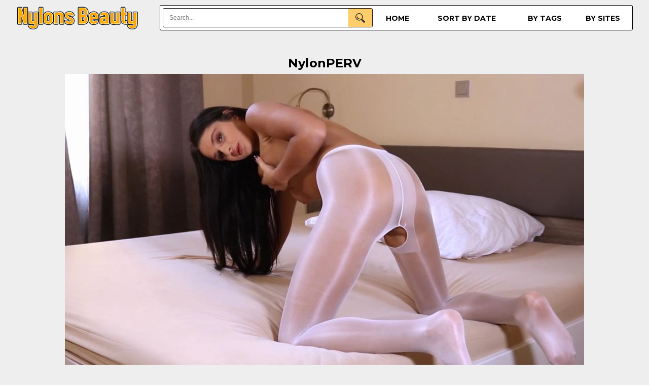

--- FILE ---
content_type: text/html; charset=UTF-8
request_url: https://nylonsbeauty.com/content/nylonperv/young-brunette-mia-rips-open-the-crotch-of/4.html
body_size: 3462
content:
<!doctype html>
<html lang="en">
<head>
<meta http-equiv="Content-Language" content="en">
<meta name="referrer" content="origin">
<meta http-equiv="Content-Type" content="text/html; charset=UTF-8">
<meta name="viewport" content="width=device-width, initial-scale=1">
<title>NylonsBeauty NylonPERV</title>
<meta name="description" content="'.$head.'">
<link rel="canonical" href="https://nylonsbeauty.com/content/nylonperv/young-brunette-mia-rips-open-the-crotch-of/index.html">
<meta name="theme-color" content="#ffffff"/>
<link rel="stylesheet" href="/css2.css">
<link rel="shortcut icon" href="/favicon.ico">
<script src="https://cdnjs.cloudflare.com/ajax/libs/jquery/3.6.0/jquery.min.js"></script>
<script src="/lib/isotope.pkgd.min.js"></script>
<script src="/lib/packery-mode.pkgd.min.js"></script>
<link rel="preconnect" href="https://fonts.gstatic.com">
<link href="https://fonts.googleapis.com/css2?family=Montserrat:wght@400;700;900&display=swap" rel="stylesheet"> 
<!-- Google tag (gtag.js) -->
<script async src="https://www.googletagmanager.com/gtag/js?id=G-5GW4DMW1T4"></script>
<script>
  window.dataLayer = window.dataLayer || [];
  function gtag(){dataLayer.push(arguments);}
  gtag('js', new Date());

  gtag('config', 'G-5GW4DMW1T4');
</script>
<script type="text/javascript">
$(document).ready(function() {
"use strict";
var inProgress = false;
var startFrom = 20;
var Module = 'content';
var DirName = '/content/nylonperv/young-brunette-mia-rips-open-the-crotch-of';
var Tags = 'brunette,fuck,teens,white';
var perPage = '20';
function c(){return $(window).scrollTop()>$(document).height()-$(window).height()-200}
    $(window).scroll(function() {
        if(c() && !inProgress) {
            var $grid = $('.grid').isotope({
					  layoutMode: 'packery',
					  itemSelector: '.grid-item'
            });
        $.ajax({
            url: "/obrabotchik2.php",
            method: 'POST',
            data: {'startFrom':startFrom, 'Module':Module, 'DirName':DirName, 'Tags':Tags, 'perPage':perPage},
            beforeSend: function() {
	            inProgress = true;
			},
			success: function(txt){
				if (txt.indexOf('jpg') > -1)
				{
                    var $items = $(txt);
                        $grid.append($items)
                        .isotope('appended',$items);
					inProgress = false;
					startFrom += parseInt(perPage);
				}
			}
			
            });
		}
    });
});
</script>
</head>
<body>
<!--main block-->
<!--top menu-->
		<div class="topmenu">
			<div class="top_logo">
				<a href="/">
					<img src="/images/m_logo.png" width="243" height="50" alt="Nylons Beauty">
				</a>
			</div>
			<div class="menu">
				<div class="main-menu">
					<li ><a href="/">Home</a></li>
					<li ><a href="/last/">Sort by date</a></li>
					<li ><a href="/categories/">by tags</a></li>
					<li ><a href="/sites/">by sites</a></li>
				</div>
				<div class="search-form">
					<form action="/search/">
						<input name="q" class="search-text" type="text" value="" placeholder="Search..." />
						<input class="search-btn" type="submit" />
					</form>
				</div>
			</div>
		</div>
<!--top menu end-->
 <div class="clear"></div>
 <!--main thumbs block-->
<!--main thumbs block end-->
<!--main contact form-->
<!--end main contact form-->

<!--content gallery-->
<div class="pix-img">
<p>NylonPERV
</p>
<a href="https://easyhotpics.com/go/nylonperv">
<img src="/content/nylonperv/young-brunette-mia-rips-open-the-crotch-of/4.jpg" width="1024" height="576" alt="large nylonperv image">
<div class="clear"></div>
This is reduce image<br />Get access to the large size images on the <u>NylonPERV</u> website<br /></a>
</div>
<div class="moretxt">More NylonPERVs</div>
<div class="grid">
<div class="grid-item"><a href="/content/nylonperv/blonde-slut-lilith-grace-in-black-pantyhose/index.html"><img src="/content/nylonperv/blonde-slut-lilith-grace-in-black-pantyhose//t5.jpg" width="300" height="400" alt="Blonde slut Lilith Grace in black pantyhose sucks hard dick"></a></div>
<div class="grid-item"><a href="/content/nylonperv/hottest-blonde-with-big-ass-sharon-in/index.html"><img src="/content/nylonperv/hottest-blonde-with-big-ass-sharon-in//t8.jpg" width="300" height="168" alt="Hottest blonde with big ass Sharon in sexy brown pantyhose cumming back to get another hard fuck"></a></div>
<div class="grid-item">
<div class="conc" data-fallback-link="https://easyhotpics.com/go/melissadeluxe" data-fallback-img="/images/fap1.gif">
<script type="text/javascript">
  atOptions = {
  	'key' : '55f6f786415c98cbf3619f03b4203d86',
  	'format' : 'iframe',
  	'height' : 250,
  	'width' : 300,
  	'params' : {}
  };
</script>
<script
  type="text/javascript"
  src="https://toastparasolcrush.com/55f6f786415c98cbf3619f03b4203d86/invoke.js"
></script>
<script>
  window.addEventListener('load', function() {
    setTimeout(function() {
      document.querySelectorAll('.conc').forEach(function(container) {
        var hasNonScript = Array.from(container.childNodes).some(function(node) {
          return node.nodeType !== Node.TEXT_NODE &&
                 node.nodeType !== Node.COMMENT_NODE &&
                 (node.nodeType !== Node.ELEMENT_NODE || node.tagName !== 'SCRIPT');
        });

        if (!hasNonScript) {
          var link = container.getAttribute('data-fallback-link');
          var imgSrc = container.getAttribute('data-fallback-img');

          var a = document.createElement('a');
          a.href = link;
          a.target = "_blank";
          a.rel = "noopener";

          var img = document.createElement('img');
          img.src = imgSrc;
          img.alt = "";
          img.style.width = '300px';
          img.style.height = '250px';
          img.style.objectFit = 'cover';
          img.loading = "lazy";

          a.appendChild(img);
          container.appendChild(a);
        }
      });
    }, 1500);
  });
</script>
</div>
</div>
<div class="grid-item"><a href="/content/nylonperv/slutty-little-latina-camila-sucks-and-fucks/index.html"><img src="/content/nylonperv/slutty-little-latina-camila-sucks-and-fucks//t6.jpg" width="300" height="184" alt="Slutty little Latina Camila sucks and fucks in purple pantyhose"></a></div>
<div class="grid-item"><a href="/content/nylonperv/blonde-sharon-white-in-shiny-crotchless/index.html"><img src="/content/nylonperv/blonde-sharon-white-in-shiny-crotchless//t6.jpg" width="300" height="168" alt="Blonde Sharon White in shiny crotchless pantyhose takes off her dress"></a></div>
<div class="grid-item"><a href="/content/nylonperv/nice-rika-fane-fucking-in-her-torn-pantyhose/index.html"><img src="/content/nylonperv/nice-rika-fane-fucking-in-her-torn-pantyhose//t6.jpg" width="300" height="168" alt="Nice Rika Fane fucking in her torn pantyhose showing off her tiny little feet while riding cock"></a></div>
<div class="grid-item"><a href="/content/nylonperv/sexy-blonde-jessica-in-nude-pantyhose-and/index.html"><img src="/content/nylonperv/sexy-blonde-jessica-in-nude-pantyhose-and//t7.jpg" width="300" height="168" alt="Sexy blonde Jessica in nude pantyhose and beautiful big tits suck hard cock"></a></div>
<div class="grid-item"><a href="/content/nylonperv/asianlatina-slut-asia-vargas-sucks-big-cock/index.html"><img src="/content/nylonperv/asianlatina-slut-asia-vargas-sucks-big-cock//t1.jpg" width="300" height="375" alt="Asian-Latina slut Asia Vargas sucks big cock for hard fuck through crotch of her pantyhose"></a></div>
<div class="grid-item">
<div class="conc" data-fallback-link="https://easyhotpics.com/go/dreamgirl" data-fallback-img="/images/fap3.gif">
<script type="text/javascript">
  atOptions = {
  	'key' : '55f6f786415c98cbf3619f03b4203d86',
  	'format' : 'iframe',
  	'height' : 250,
  	'width' : 300,
  	'params' : {}
  };
</script>
<script
  type="text/javascript"
  src="https://toastparasolcrush.com/55f6f786415c98cbf3619f03b4203d86/invoke.js"
></script>
<script>
  window.addEventListener('load', function() {
    setTimeout(function() {
      document.querySelectorAll('.conc').forEach(function(container) {
        var hasNonScript = Array.from(container.childNodes).some(function(node) {
          return node.nodeType !== Node.TEXT_NODE &&
                 node.nodeType !== Node.COMMENT_NODE &&
                 (node.nodeType !== Node.ELEMENT_NODE || node.tagName !== 'SCRIPT');
        });

        if (!hasNonScript) {
          var link = container.getAttribute('data-fallback-link');
          var imgSrc = container.getAttribute('data-fallback-img');

          var a = document.createElement('a');
          a.href = link;
          a.target = "_blank";
          a.rel = "noopener";

          var img = document.createElement('img');
          img.src = imgSrc;
          img.alt = "";
          img.style.width = '300px';
          img.style.height = '250px';
          img.style.objectFit = 'cover';
          img.loading = "lazy";

          a.appendChild(img);
          container.appendChild(a);
        }
      });
    }, 1500);
  });
</script>
</div>
</div>
<div class="grid-item"><a href="/content/nylonperv/olivia-sparkle-loves-to-suck-and-fuck-in/index.html"><img src="/content/nylonperv/olivia-sparkle-loves-to-suck-and-fuck-in//t5.jpg" width="300" height="400" alt="Olivia Sparkle loves to suck and fuck in black pantyhose"></a></div>
<div class="grid-item"><a href="/content/nylonperv/young-blonde-jen-in-gray-glossy-pantyhose-is/index.html"><img src="/content/nylonperv/young-blonde-jen-in-gray-glossy-pantyhose-is//t12.jpg" width="300" height="168" alt="Young blonde Jen in gray glossy pantyhose is ready for a hot fuck"></a></div>
</div>
<div class="relate">
<div class="moretxt">
Supplementary selections and reviews:</div>
</div>
<div class="gallery-container">
<div class="image-item"><a target="_blank" rel="noopener noreferrer" href="https://pantyhoseimages.com"><img src="/th_top/pantyhoseimages.com.jpg?t=1769409709" alt="Pantyhose site Pantyhose Images"></a><div class="image-title">Pantyhose Images</div></div>
<div class="image-item"><a target="_blank" rel="noopener noreferrer" href="https://pantyhoseposes.com"><img src="/th_top/pantyhoseposes.com.jpg?t=1769409709" alt="Pantyhose site Pantyhose Poses"></a><div class="image-title">Pantyhose Poses</div></div>
<div class="image-item"><a target="_blank" rel="noopener noreferrer" href="https://milfsinnylons.com"><img src="/th_top/milfsinnylons.com.jpg?t=1769409709" alt="Pantyhose site MILFs in Nylons"></a><div class="image-title">MILFs in Nylons</div></div>
<div class="image-item"><a target="_blank" rel="noopener noreferrer" href="https://pantyhoselabel.com"><img src="/th_top/pantyhoselabel.com.jpg?t=1769409709" alt="Pantyhose site Pantyhose Label"></a><div class="image-title">Pantyhose Label</div></div>
<div class="image-item"><a target="_blank" rel="noopener noreferrer" href="https://privatepantyhosepics.com"><img src="/th_top/privatepantyhosepics.com.jpg?t=1769409710" alt="Pantyhose site Private Pantyhose Pics"></a><div class="image-title">Private Pantyhose Pics</div></div></div>
<!--content pics end-->

<!--main block end-->

<!--footer-->
<div class="clear"></div>
<div class = "foot_place">
</div>
<div class="m-cont-foot">
<p>Do you want more "NylonPERV" galleries?<br>Simple <a href="https://easyhotpics.com/go/nylonperv">CLICK HERE</a><br>and get access to more and more of high quality images and videos.</p></div>
<!--footer end-->
<script type="text/javascript">
$('.grid').isotope({
  layoutMode: 'packery',
  itemSelector: '.grid-item'
});

$(function() {
    $.fn.scrollToTop = function() {
        $(this).hide().removeAttr("href");
        if ($(window).scrollTop() != "0") {
            $(this).fadeIn("slow")
        }
        var scrollDiv = $(this);
        $(window).scroll(function() {
            if ($(window).scrollTop() == "0") {
                $(scrollDiv).fadeOut("slow")
            } else {
                $(scrollDiv).fadeIn("slow")
            }
        });
        $(this).click(function() {
            $("html, body").animate({scrollTop: 0}, "slow")
        })
    }
});
$(function() {
    $("#toTop").scrollToTop();
});
</script>
<script type='text/javascript' src='//toastparasolcrush.com/f1/cb/30/f1cb302b9020da5e7b654bd46bbd6c58.js'></script>
<script defer src="https://static.cloudflareinsights.com/beacon.min.js/vcd15cbe7772f49c399c6a5babf22c1241717689176015" integrity="sha512-ZpsOmlRQV6y907TI0dKBHq9Md29nnaEIPlkf84rnaERnq6zvWvPUqr2ft8M1aS28oN72PdrCzSjY4U6VaAw1EQ==" data-cf-beacon='{"version":"2024.11.0","token":"54abb22734114bd4b96f7f00de151f5d","r":1,"server_timing":{"name":{"cfCacheStatus":true,"cfEdge":true,"cfExtPri":true,"cfL4":true,"cfOrigin":true,"cfSpeedBrain":true},"location_startswith":null}}' crossorigin="anonymous"></script>
</body>
</html>

--- FILE ---
content_type: text/css
request_url: https://nylonsbeauty.com/css2.css
body_size: 2563
content:
body {
	font-family: 'Montserrat', sans-serif;
    padding: 0;
    margin: 0;
    width: 100%;
	min-width: 300px;
    height: 100%;
    z-index: -2;
    box-sizing: border-box;
    -webkit-box-sizing: border-box;
	background-color: #eeeeee;
}
iframe {
    margin: 0;
    padding: 0;
	border: 0;
}
header, menu, img {
	display: block;
}
p {
    margin: 0 0 7px 0;
}
a, a:hover,
a:hover span {
    text-decoration: none;
    outline: none;
}

img {
	max-width: 100%;
}

ul {
list-style: none;
}
input, textarea, select, button {
	font: 100% sans-serif;
	vertical-align: middle;
	-webkit-box-sizing: border-box;
	   -moz-box-sizing: border-box;
	     -o-box-sizing: border-box;
	        box-sizing: border-box;
}
/*header*/
.topmenu  {
	height: 50px;
	margin: 10px auto 0;
	}
.top_logo {
	float: left;
	margin-right: 40px;
}
.top_logo img {
	margin: 0 auto;
}
.menu {
	overflow: hidden;
	border-radius: 3px;
	border: 1px solid #000;
	background: #fff;
}
.search-form {
	margin: 5px 0 5px 5px;
	position: relative;
	border-radius: 3px;
	border: 1px solid #000;
	overflow: hidden;
}
.search-form .search-text {
	width: 100%;
	height: 36px;
	border: none;
	padding: 5px 47px 5px 12px;
	font-size: 12px;
	color: #000;
}
.search-form .search-btn {
	position: absolute;
	right: 0;
	top: 0;
	z-index: 1;
	height: 37px;
	width: 47px;
	background: #ffcd6c url(../images/s.png) no-repeat 50% 50%;
	cursor: pointer;
	padding: 0;
	border: none;
	text-indent: -9999px;
}

.main-menu {
	float: right;
	font-size: 14px;
	line-height: 16px;
	font-weight: 700;
	text-transform: uppercase;
	display: table;
	width: 54%;
	margin: 0 0 0 10px;
}
.main-menu li {
	display: table-cell;
}

.main-menu a {
	color: #000;
	display: block;
	padding: 17px 0 10px 0;
	text-align: center;
	position: relative;
	border-bottom: 5px solid transparent;
}
.main-menu a:hover {
	background: #ffcd6c;
	}


h1 {
display: block;
height: 30px;
text-transform: capitalize;
text-align: center;
font-weight: 900;
font-size: 25px;
color: #1d1e1f;
}
h2 {
    position: absolute;
    bottom: 0;
	left:0;
    display: block;
    padding: 7px 12px;
    text-align: center;
    overflow: hidden;
    font-size: 16px;
    white-space: nowrap;
    text-overflow: ellipsis;
    font-weight: 700;
    margin: 0;
    text-transform: capitalize;
	color: #fff;
    background-color: rgba(0,0,0,0.7);
}
h3 {
display: block;
height: 30px;
text-transform: capitalize;
text-align: center;
font-weight: 900;
font-size: 20px;
color: #1d1e1f;
}

.moretxt {
text-transform: capitalize;
text-align: center;
font-weight: 700;
font-size: 24px;
color: #1d1e1f;
margin: 30px auto 10px;
}
/*header end*/
/*gallery*/
.grid, .foot_place, .pix-img{
display: block;
margin: 0 auto;
text-align: center;
}

.grid-item{
	float: left;
	display: inline-block;
	width: 300px;
	background: #fff;
	margin: 2px;
	zoom: 1;
    *display: inline;
}
.grid-item a img {
	text-align:center;
}
.grid-item .desc {
	font-size: 13px;
	color: #666;
	line-height: 15px;
	display: block;
	margin: 4px 2px 6px;
}
.grid-item:hover .desc {
color: #333;
}

/* middle join line*/

.lnjoin{
  display: inline-block;
  margin-top: 10px;
  background-color:#C7CACC;
	width: -webkit-calc(100% - 10px);
    width: -moz-calc(100% - 12px);
    width: calc(100% - 12px);
  border-left:10px solid #2E3032;
}
.lnleft
{  
  display: block;
  width:60%;
  float:left;
  padding: 20px;
  text-align: left;
  font-weight: 700;
  font-size: 24px;
  color: #1d1e1f;
}  
.lnright
{
  display: block;
  float:right;
  text-align: right;
  padding: 30px;
  
} 
.join {
		-moz-appearance: none;
		-webkit-appearance: none;
		-ms-appearance: none;
		appearance: none;
		-moz-transition: all 0.2s ease-in-out;
		-webkit-transition: all 0.2s ease-in-out;
		-ms-transition: all 0.2s ease-in-out;
		transition: all 0.2s ease-in-out;
		border-radius: 0.2em;
		font-size: 20px;
		font-weight: bold;
		text-transform: uppercase;
		color: #C7CACC;
		background-color:#1D1E1F;
		cursor: pointer;
		display: inline-block;
		height: 50px;
		line-height: 50px;
		outline: 0;
		padding: 0 10px 0 10px;
		position: relative;
		text-align: center;
		text-decoration: none;
}
.join:hover{background-color: #2E3032;color:white;}
.relate{display: inline-block;width:100%;}
.view-tags {
	text-align: center;
	text-transform: capitalize;
	font-weight: 700;
	margin: 0 auto 20px;
    display: block;
	position:relative;
	color:#1D1E1F;
}

.view-tags a{
	color: #2E3032;
}
.view-tags a:hover{
	color: #C7CACC;
}
/*end middle line*/
.pix-img {
	font-size: 24px;
	font-weight: 700;
	padding: 50px 0;
	text-align: center;
}
.pix-img a {color: #2E3032;}
.pix-img a:hover{color: #003196;}
.pix-img img{
height: auto;
max-width: 100%;
margin: 0 auto;
}

.conc{display: block;width: 300px;height: 250px;}
.hob
{
	text-align: center;
	font-size: 22px;
	font-weight: bold;
	line-height: 1.3;
	margin: 5px;
	height: 321px;
	margin: 0 auto;
}
.hob, .hob>nav
{
	text-align: center;
	-webkit-transform-origin:0 0 0;-moz-transform-origin:0 0 0;-ms-transform-origin:0 0 0;-o-transform-origin:0 0 0;transform-origin:0 0 0;
	-webkit-transform:scale(1);-moz-transform:scale(1);-ms-transform:scale(1);-o-transform:scale(1);transform:scale(1);

}
.side-traff{
	text-align: center;
	overflow: hidden;
}
.h_traff
{
	display: inline-block;
	width: 300px;
	height: 250px;
	margin: 10px;
	zoom: 1;
    *display: inline;
}
/*page up key*/
#toTop {
    position:fixed;
    z-index:9999;
    bottom:205px;
    right: 5px;
    background: url(/images/up.png) no-repeat;
	opacity: 0.5;
    width: 55px;
    height: 55px;
    border: none;
    padding: 0px;
    cursor: pointer;
    color: transparent;
    text-decoration: none;
    font-size:0px;
}
#toTop:hover {opacity: 0.8;}
/*footer*/

.m-cont-foot {
    display: inline-block;
	width: 100%;
	margin-top: 20px;
	font-weight: 400;
	padding:20px 0;
	text-align: center;
	background-color:#1d1e1f;
	font-size: 15px;
	line-height: 18px;
	color:#c8c9cc;
}
.m-cont-foot p {
	font-weight: 400;
	line-height: 20px;
}
.m-cont-foot p a{
	color: #c7cacc;
}
.m-cont-foot p a:hover{
	color: #ffffff;
}
.m-cont-foot img{display: none;}
.clear{clear:both}
.center {
    text-align: center;
	margin-bottom: 5px;
}
.pagination {
	margin-top: 10px;
    display: inline-block;
}
.pagination a {
    color: black;
    float: left;
    padding: 8px 16px;
    text-decoration: none;
    transition: background-color .3s;
    border: 1px solid #ddd;
    font-size: 22px;
}

.pagination a.active {
    background-color: #4CAF50;
    color: white;
    border: 1px solid #4CAF50;
}

.pagination a:hover:not(.active) {background-color: #ddd;}
/* thumb top */

.gallery-container {
    display: flex;
    flex-wrap: wrap;
    justify-content: center;
    gap: 20px;
    max-width: 1300px; 
    margin: 0 auto;
}

.image-item {
    width: 200px;
    display: flex;
    flex-direction: column;
    align-items: center;
    border-radius: 8px;
    overflow: hidden;
    box-shadow: 0 4px 8px rgba(0, 0, 0, 0.1);
    background: white;
}

.image-item a {
    display: block;
}

.image-item img {
    width: 100%;
    height: 266px;
    object-fit: cover;
    display: block;
}

.image-title {
    padding: 10px;
    font-size: 14px;
    text-align: center;
    color: #333;
    background-color: #f0f0f0;
    width: 100%;
}


@media (max-width: 1200px) {
    .gallery-container {
        justify-content: center;
    }
}

@media (max-width: 768px) {
    .gallery-container {
        align-items: center;
    }

    .image-item {
        width: 180px;
    }

    .image-item img {
        height: 240px;
    }
}

@media (max-width: 480px) {
    .image-item {
        width: 160px;
    }

    .image-item img {
        height: 213px;
    }

    .image-title {
        font-size: 12px;
    }
}
@media (max-width: 336px) {
	    .image-item {
        width: 200px;
    }

    .image-item img {
        height: 266px;
    }
}
/* end thumb top */
@media screen and (min-width: 1521px) {
.grid, .topmenu, .foot_place, .pix-img   {width: 1520px;}
}
@media screen and (max-width: 1520px) {
.grid, .topmenu, .foot_place, .pix-img   {width: 1216px;}
}
@media screen and (max-width: 1216px) {
.hide {display:none}
.grid, .topmenu, .foot_place, .pix-img  {width: 912px;}
.pagination a {font-size: 20px;}
}
@media screen and (max-width: 912px) {
.grid, .topmenu, .foot_place, .pix-img   {width: 608px;}
.main-menu { line-height: 0;}
.top_logo {
	width: 100%;
	margin: 3px auto;
	float: none;
}
.menu {margin: 0;}
.topmenu  {height: 140px;}
.main-menu {
	margin: 0;
	float: none;
	width: 100%;
	padding: 5px 5px 0 5px;
	box-sizing: border-box;
}
.search-form {width: calc(100% - 12px);}
.pagination a {
	padding: 6px 10px;
	font-size: 18px;
}
.hob>nav{-webkit-transform:scale(0.68);-moz-transform:scale(0.68);-ms-transform:scale(0.68);-o-transform:scale(0.68);transform:scale(0.68);}
.hob{height: 300px;}
}
@media screen and (max-width: 608px) {
.grid, .topmenu, .foot_place, .pix-img   {width: 304px;}
.lnleft
{  
  width:90%;
  float:none;
  text-align: center;
}  
.lnright
{
	width:100%;
  float:none;
  text-align: center;
  padding: 0 0 20px 0;
}
.pagination a {
	padding: 4px 6px;
    font-size: 14px;
}
.hob>nav{-webkit-transform:scale(0.335);-moz-transform:scale(0.335);-ms-transform:scale(0.335);-o-transform:scale(0.335);transform:scale(0.335);}
.hob{height: 160px;}
}
